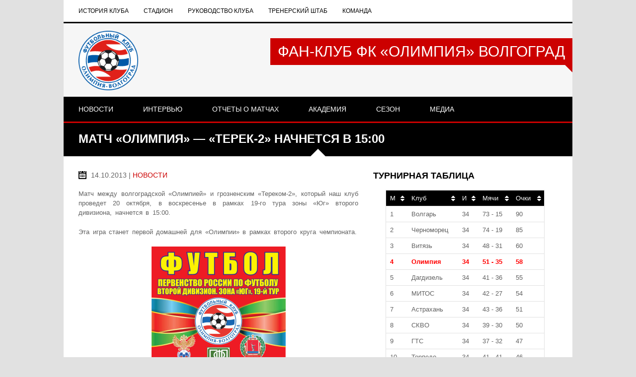

--- FILE ---
content_type: text/html; charset=UTF-8
request_url: https://fc-olympia.ru/novosti-kluba/match-olimpiya-terek-2-nachnetsya-v-15-00/
body_size: 12422
content:
<!DOCTYPE html>
<html lang="ru-RU">
<head>
<meta http-equiv="Content-Type" content="text/html; charset=utf-8" />
<meta name="viewport" content="width=device-width, initial-scale=1.0, maximum-scale=1.0, user-scalable=no"/>   
<title>Матч &quot;Олимпия&quot; - &quot;Терек-2&quot; начнется в 15:00 - Фан-клуб ФК «Олимпия» Волгоград Фан-клуб ФК «Олимпия» Волгоград </title>
<!--[if lt IE 9]>
    <script src="http://html5shiv.googlecode.com/svn/trunk/html5.js"></script>
<![endif]-->
<link rel="shortcut icon" href="/favicon.ico" type="image/x-icon" />   
    

<style type="text/css">
/* ================= GENERAL STYLES ================== */    
h1, h2, h3, h4, h5, h6,#mainmenu,#submenu,#submenu-login,#header .logo span,.scores-title,.page-title,.match-results,.logos-title,.toggleMenu,#mobile-menu,.resp-tabs-list li, .dysania-filters li a {
	Tahoma	font-weight:normal;
    text-transform:uppercase;
}   
body, p, label,.blogpostdate,blockquote, .next a, .previous a,.fixresult-title, .tablepress-id-N tbody td {
	Tahoma    font-weight:normal;
}
strong, .item-client, .comments .meta {
    Tahoma    
    font-weight: bold;
}
i, em, blockquote cite {
    Tahoma    font-style: italic;
}
body,p,label,.match-place span,.post-date,input[type="text"], input[type="email"], input[type="number"], input[type="date"], input[type="password"], textarea,.button,blockquote cite,blockquote,.comments .meta,.comments a.comment-reply-link, .tablepress-id-N tbody td {
    font-size: 13px;
}
.logo {
    font-size: 30px;
}    
h1,.scores-title,.page-title {
	font-size: 24px;
}
h2 {
	font-size: 20px;
}
h3,.match-results span,.logos-title {
	font-size: 18px;
}
h4{
	font-size: 16px;
}
h5,.blogpostdate,.fixresult-title  {
	font-size: 14px;
}
h6 {
	font-size: 16px;
}
#mobile-menu,.toggleMenu,#mainmenu,.resp-tabs-list li, h2.resp-accordion {
    font-size: 14px;
}
#submenu,#submenu-login,.comments a.reply {
    font-size: 12px;
}
#mainmenu ul {
    width: 14em;
}
::-moz-selection {
	color:#ffffff;
	text-shadow:none;
	background:#cc0000;
}
::selection {
	color:#ffffff;
	text-shadow:none;
	background:#cc0000;
}
body{
    color:#616161;
}
h1, h2, h3, h4, h5, h6 {
    color:#000000;
}
p {
    color:#616161;
}
a {
	color: #cc0000;
}
.label {
    color:#ffffff;
    background-color:#000000;
}
hr {
    background-color:#e1e1e1;
    background: -webkit-linear-gradient(left, #000000, #000000 30%, #e1e1e1 30%, #e1e1e1);
}
blockquote {
    border-left:3px solid #cc0000;
    color:#ffffff;
    background-color:#000000;
}
blockquote p,cite {
    color:#ffffff;
}
/* ================= FLEXSLIDER ================== */
.flex-direction-nav .flex-next {
    background-color:#000000;
}
.flex-direction-nav .flex-prev {
    background-color:#000000;
}
.flex-direction-nav li a:hover {
    background-color: #cc0000;
}
.flex-title {
	background-color:rgba(0,0,0,0.8);
    color:#ffffff;
}
.flex-title h1,.flex-title h2,.flex-title h3,.flex-title h4,.flex-title h4,.flex-title h6{
    color:#ffffff;
}
.flex-title p{
    color:#e1e1e1;
}
/* ================= BXSLIDER ================== */
.bx-wrapper .bx-pager {
	color: #616161;
}
.bx-wrapper .bx-pager.bx-default-pager a {
	background: #616161;
}
.bx-wrapper .bx-pager.bx-default-pager a:hover,
.bx-wrapper .bx-pager.bx-default-pager a.active {
	background: #000000;
}
.bx-wrapper .bx-caption {
	background-color:rgba(0,0,0,0.8);
}
/* ================= SUB MENU  ================== */
#mobile-menu {
    background: #ffffff;
    color: #616161 !important;
    border-bottom:3px solid #000000;
}
#submenu {
    background:#ffffff;
    border-bottom:3px solid #000000;
}
#submenu a{
    color:#000000;
}
#submenu a:hover{
    color: #cc0000;
}
#submenu-login {
    background:#ffffff;
    border-bottom:3px solid #000000;
}
#submenu-login a{
    color:#000000;
}
#submenu-login a:hover{
    color: #cc0000;
}
/* ================= HEADER  ================== */
#header {
    background-color:rgba(255,255,255,0.7);
}
#header .logo span{
    color:#ffffff;
    background-color: #cc0000;
}
#header .logo span:after {
    border: solid transparent;
	border-top-color: #cc0000;
    border-right-color: #cc0000;
}
/* ================= MAIN MENU  ================== */
#mainmenu-container {
    background:#000000;
}
.toggleMenu {
    background: #000000;
    color: #ffffff !important;
    border-bottom:3px solid #cc0000;
}
#mainmenu {
    background:#000000;
    border-bottom:3px solid #cc0000;
}
#mainmenu a {
    color:#ffffff;
    background-color: #000000;
}
#mainmenu ul li a {
    background-color: #000000;
}    
#mainmenu li li a {
    background:#000000;
}
#mainmenu li li li a {
    background:#000000;
}
    
#mainmenu a::before, #mainmenu ul li a::before{
    background:#cc0000;
}   
    
    
/* ================= HOMEPAGE FIXTURE BOX ================== */
.scores-title {
    background-color: #000000;
    color:#ffffff;
    border-top: 3px solid #ffffff;
}
.scores-title:after {
    border: 15px solid transparent;
	border-bottom-color: #000000;
}
.scores-title:before {
    border: 20px solid transparent;
	border-bottom-color: #ffffff;
}
.match-results span{
    background-color: #000000;
    color:#ffffff;
}
.match-results .score{
    background-color: #cc0000;
}
.match-place span{
    background-color: #000000;
    color:#ffffff;
}
.match-place .red{
    background-color: #cc0000;
}
.match-place span a{
    color:#ffffff;
}
.match-place span a:hover{
    color:#ffffff;
}
/* ================= SPONSORS ================== */
.logos-title {
    background-color: #000000;
    color:#ffffff;
}
/* ================= PAGE STRUCTURE ================== */
.pagecontainer {
    background-color: #ffffff;
    border-top:3px solid #000000;
}
.pagecontainer:after {
    border: 15px solid transparent;
	border-bottom-color: #ffffff;
}
.pagecontainer:before {
    border: 20px solid transparent;
	border-bottom-color: #000000;
}
.transparent-bg {
    background-color:rgba(255,255,255,0.7);
}
.page-title {
    background-color: #000000;
    color:#ffffff;
}
.page-title h1{
    color:#ffffff;
}
.fixresult-title {
    background-color: #000000;
    color:#ffffff;
    border-top:3px solid #cc0000;
}    
/* ================= BLOG ================== */
.post figcaption {
	background-color: #cc0000;
	color: #ffffff;
}
.post figcaption h2 {
	color: #ffffff;
}
.post-date {
    background-color:#000000;
}
.sidebarbox ul li {
    border-bottom:1px solid #e1e1e1;
}
.sidebarbox ul li a {
    color:#616161;
}
.sidebarbox ul li a:hover {
    color:#cc0000;
}
.blogpager .next a, .blogpager .previous a {
    color: #ffffff;
    background-color:#000000;
}
.blogpager .next a:hover, .blogpager .previous a:hover {
    color: #ffffff;
    background-color: #cc0000;
}
.fn {
    color:#000000;
}
.tagcloud a {
    color: #ffffff;
    border-left: 3px solid #000000;
    background-color: #616161;
}
.tagcloud a:hover {
    background-color: #cc0000;
} 
#footer .tagcloud a {
    border-left: 3px solid #cc0000;
}   
/* ================= COMMENTS ================== */
.comments_content {
    border-top:1px solid #e1e1e1;
}
a.comment-reply-link{
    color:#000000;
    background-color:#e1e1e1;
}
a.comment-reply-link:hover {
    color: #ffffff;
	background-color:#cc0000;
}
/* ================= FORMS ================== */
input[type="text"], input[type="email"], input[type="number"], input[type="date"], input[type="password"], textarea
{
    border: 1px solid #e1e1e1;
    color:#000000;
    background-color: #ffffff;
}
input[type="text"]:focus, input[type="email"]:focus, input[type="number"]:focus, input[type="date"]:focus, input[type="password"]:focus, textarea:focus {
	border-color:#000000;
}
.button, input[type="submit"] {
	color: #ffffff !important;
	background-color:#000000;
}
.button:hover, input[type="submit"]:hover {
	background-color:#cc0000;
}
/* ================= TABLES ================== */
.sidebarbox-title h3 {
    color:#ffffff;
    background-color: #000000;
}
.fixture-row {
    border-right: 1px solid #e1e1e1;
    border-left: 1px solid #e1e1e1;
}
.fixture-row a{
    color:#616161;
}
.fixture-row a:hover div {
    background-color:#e1e1e1;
    border-color:#e1e1e1;
}
.fixture-row-left,.fixture-row-right {
    border-bottom: 1px solid #e1e1e1;
}
.fixture-row-left {
    border-right: 1px solid #e1e1e1;
}
/* ================= OUR TEAM ================== */
.teamlist li {
    border-bottom:1px solid #e1e1e1;
}
.teamlist li:first-child {
    border-top:1px solid #e1e1e1;
}
.teamlist li a {
    color: #616161;
}
.teamlist li a:hover {
    color:#cc0000;
}
.teamlist-popup,.custom-popup {
    background: #ffffff;
}
/* ================= FLEX IMAGE ================== */
.caption-image img{
    border:3px solid #000000;
}
.caption-image figcaption{
    background-color:#000000;
    color:#ffffff;
}
/* ================= INFO BOXES ================== */
 .message {
    background-image: linear-gradient(135deg, rgba(255, 255, 255, .10) 25%, transparent 25%, transparent 50%, rgba(255, 255, 255, .10) 50%, rgba(255, 255, 255, .10) 75%, transparent 75%, transparent);
    border-bottom: 3px solid #cc0000;
}
.black {
    background-color: #000000;
}
.red {
    background-color: #cc0000;
    border-bottom-color:#000000;
}
.message h5 {
    color:#ffffff;
}
.message p {
    color:#ffffff;
}
/* ================= FOOTER ================== */
#footer {
    background-color:#000000;
    border-top:3px solid #cc0000;
    color:#ffffff;
}
#footer h5 {
    color:#ffffff;
}
#footer-widgets p{
    color:#e1e1e1;
}
.footer-widget ul li a {
    color:#e1e1e1;
}
.footer-widget ul li a:hover {
    color:#ffffff;
}
.credits {
    color:#e1e1e1;
}
/* ================= FLICKR  ================== */
.flickr-box li img:hover {
    border:3px solid #ffffff;
}
/* ================= SOCIAL ICONS ================== */
.social-icon {
    background-color:#000000;
}
.social-icon:hover {
    background-color:#cc0000;
}
/* ================= BACK TO TOP BUTTON ================== */
.back-to-top {
    background-color: #000000;
}
.back-to-top:hover {
    background-color: #cc0000;
}
/* ================= POPUP BOXES ================== */
.mfp-bg {
    background: #000000;
}
.mfp-preloader {
    color: #e1e1e1;
}
.mfp-preloader a {
    color: #e1e1e1;
}
.mfp-preloader a:hover {
    color: #ffffff;
}
.mfp-close {
    color: #ffffff;
}
.mfp-close-btn-in .mfp-close {
    color: #000000;
}
.mfp-image-holder .mfp-close, .mfp-iframe-holder .mfp-close {
    color: #ffffff;
}
.mfp-counter {
    color: #e1e1e1;
}
.mfp-arrow-left:after, .mfp-arrow-left .mfp-a {
    border-right: 17px solid #ffffff;
}
.mfp-arrow-left:before, .mfp-arrow-left .mfp-b {
    border-right: 27px solid #000000;
}
.mfp-arrow-right:after, .mfp-arrow-right .mfp-a {
    border-left: 17px solid #ffffff;
}
.mfp-arrow-right:before, .mfp-arrow-right .mfp-b {
    border-left: 27px solid #000000;
}
.mfp-title {
    color: #e1e1e1;
}
/* ================= TABS ================== */
ul.resp-tabs-list {
    border-bottom: 3px solid #cc0000;
    background-color: #e1e1e1;
}
.resp-tabs-list li {
    background-color: #e1e1e1;
}
.resp-tabs-list li:hover {
    background-color: #000000;
    color:#ffffff;
}
.resp-tabs-list li.resp-tab-active {
    background-color: #000000;
    color:#ffffff;
}
.resp-tabs-container {
    background-color: #ffffff;
}
.resp-tab-active {
    background-color: #ffffff;
}
h2.resp-accordion {
    background-color: #e1e1e1;
}
h2.resp-tab-active {
    background-color: #cc0000;
    color: #ffffff;
}
h2.resp-accordion:hover {
    color: #ffffff;
    background-color: #000000;
}    
/*-----------Vertical tabs-----------*/
 .resp-vtabs ul.resp-tabs-list {
    border-right: 3px solid #cc0000;
}
.resp-vtabs .resp-tabs-container {
    background-color: #ffffff;
}
 h2.resp-tab-active {
    background-color: #000000;
    color:#ffffff;
}
/* ================= WPML MENU SWITCH ================== */     
 
#submenu {
    width: 100%;
} 
/* ================= TABLEPRESS ================== */  
.tablepress tbody {
    border: 1px solid #e1e1e1 !important;
}
.tablepress thead {
    border: 1px solid #e1e1e1 !important;
}    
.tablepress tbody td,
.tablepress tfoot th {
	border-top: 1px solid #e1e1e1 !important;
}
.tablepress thead th {
	border-bottom: 1px solid #e1e1e1 !important;
}    
.tablepress-id-N .row-X td {
	background-color: #ffffff !important;
}    
.tablepress thead th,
.tablepress tfoot th {
    color: #ffffff !important;
	background-color: #000000 !important;
}
.tablepress thead th:hover,
.tablepress tfoot th:hover {
	background-color: #cc0000 !important;
}    
.tablepress .odd td {
	background-color: #ffffff !important;
}
.tablepress .even td {
	background-color: #ffffff !important;
}
.tablepress .row-hover tr:hover td {
	background-color: #e1e1e1 !important;
}
.tablepress-id-N tbody td {
	color: #616161 !important;
}    
    
/* ================= BLOG IMAGE ANIMATION ================== */    
.post figcaption {
	opacity: 0;
	-webkit-transform: translateY(100%);
	-moz-transform: translateY(100%);
	-ms-transform: translateY(100%);
	transform: translateY(100%);
	-webkit-transition: -webkit-transform 0.4s, opacity 0.1s 0.3s;
	-moz-transition: -moz-transform 0.4s, opacity 0.1s 0.3s;
	transition: transform 0.4s, opacity 0.1s 0.3s;
} 
.post figure img {
	-webkit-transition: -webkit-transform 0.4s;
	-moz-transition: -moz-transform 0.4s;
	transition: transform 0.4s;
}
.no-touch .post figure:hover img,
.post figure.cs-hover img {
	-webkit-transform: translateY(-50px);
	-moz-transform: translateY(-50px);
	-ms-transform: translateY(-50px);
	transform: translateY(-50px);
}
.no-touch .post figure:hover figcaption,
.post figure.cs-hover figcaption {
	opacity: 1;
	-webkit-transform: translateY(0px);
	-moz-transform: translateY(0px);
	-ms-transform: translateY(0px);
	transform: translateY(0px);
	-webkit-transition: -webkit-transform 0.4s, opacity 0.1s;
	-moz-transition: -moz-transform 0.4s, opacity 0.1s;
	transition: transform 0.4s, opacity 0.1s;
}    
    
</style><meta name='robots' content='index, follow, max-image-preview:large, max-snippet:-1, max-video-preview:-1' />

	<!-- This site is optimized with the Yoast SEO plugin v19.12 - https://yoast.com/wordpress/plugins/seo/ -->
	<link rel="canonical" href="https://fc-olympia.ru/novosti-kluba/match-olimpiya-terek-2-nachnetsya-v-15-00/" />
	<meta property="og:locale" content="ru_RU" />
	<meta property="og:type" content="article" />
	<meta property="og:title" content="Матч &quot;Олимпия&quot; - &quot;Терек-2&quot; начнется в 15:00 - Фан-клуб ФК «Олимпия» Волгоград" />
	<meta property="og:description" content="Матч между волгоградской «Олимпией» и грозненским «Тереком-2», который наш клуб проведет 20 октября, в воскресенье в рамках 19-го тура зоны «Юг» второго дивизиона, начнется в 15:00. Эта игра станет первой домашней для «Олимпии» в рамках второго круга чемпионата. Во встрече первого круга между волгоградцами и грозненцами победа осталась за командой Артема Куликова, которая одержала в Read More..." />
	<meta property="og:url" content="https://fc-olympia.ru/novosti-kluba/match-olimpiya-terek-2-nachnetsya-v-15-00/" />
	<meta property="og:site_name" content="Фан-клуб ФК «Олимпия» Волгоград" />
	<meta property="article:published_time" content="2013-10-14T15:10:22+00:00" />
	<meta property="article:modified_time" content="2014-10-09T10:53:17+00:00" />
	<meta property="og:image" content="http://fc-olympia.ru/wp-content/uploads/2013/10/oly-ter.jpg" />
	<meta name="author" content="olymp" />
	<meta name="twitter:card" content="summary_large_image" />
	<meta name="twitter:label1" content="Написано автором" />
	<meta name="twitter:data1" content="olymp" />
	<script type="application/ld+json" class="yoast-schema-graph">{"@context":"https://schema.org","@graph":[{"@type":"WebPage","@id":"https://fc-olympia.ru/novosti-kluba/match-olimpiya-terek-2-nachnetsya-v-15-00/","url":"https://fc-olympia.ru/novosti-kluba/match-olimpiya-terek-2-nachnetsya-v-15-00/","name":"Матч \"Олимпия\" - \"Терек-2\" начнется в 15:00 - Фан-клуб ФК «Олимпия» Волгоград","isPartOf":{"@id":"https://fc-olympia.ru/#website"},"primaryImageOfPage":{"@id":"https://fc-olympia.ru/novosti-kluba/match-olimpiya-terek-2-nachnetsya-v-15-00/#primaryimage"},"image":{"@id":"https://fc-olympia.ru/novosti-kluba/match-olimpiya-terek-2-nachnetsya-v-15-00/#primaryimage"},"thumbnailUrl":"http://fc-olympia.ru/wp-content/uploads/2013/10/oly-ter.jpg","datePublished":"2013-10-14T15:10:22+00:00","dateModified":"2014-10-09T10:53:17+00:00","author":{"@id":"https://fc-olympia.ru/#/schema/person/042d77ed1ce7dbaa38c7f58ef41a1f13"},"breadcrumb":{"@id":"https://fc-olympia.ru/novosti-kluba/match-olimpiya-terek-2-nachnetsya-v-15-00/#breadcrumb"},"inLanguage":"ru-RU","potentialAction":[{"@type":"ReadAction","target":["https://fc-olympia.ru/novosti-kluba/match-olimpiya-terek-2-nachnetsya-v-15-00/"]}]},{"@type":"ImageObject","inLanguage":"ru-RU","@id":"https://fc-olympia.ru/novosti-kluba/match-olimpiya-terek-2-nachnetsya-v-15-00/#primaryimage","url":"https://fc-olympia.ru/wp-content/uploads/2013/10/oly-ter.jpg","contentUrl":"https://fc-olympia.ru/wp-content/uploads/2013/10/oly-ter.jpg","width":850,"height":1191},{"@type":"BreadcrumbList","@id":"https://fc-olympia.ru/novosti-kluba/match-olimpiya-terek-2-nachnetsya-v-15-00/#breadcrumb","itemListElement":[{"@type":"ListItem","position":1,"name":"Главная страница","item":"https://fc-olympia.ru/"},{"@type":"ListItem","position":2,"name":"Матч &#171;Олимпия&#187; &#8212; &#171;Терек-2&#187; начнется в 15:00"}]},{"@type":"WebSite","@id":"https://fc-olympia.ru/#website","url":"https://fc-olympia.ru/","name":"Фан-клуб ФК «Олимпия» Волгоград","description":"Официальный сайт футбольного клуба «Олимпия» Волгоград","potentialAction":[{"@type":"SearchAction","target":{"@type":"EntryPoint","urlTemplate":"https://fc-olympia.ru/?s={search_term_string}"},"query-input":"required name=search_term_string"}],"inLanguage":"ru-RU"},{"@type":"Person","@id":"https://fc-olympia.ru/#/schema/person/042d77ed1ce7dbaa38c7f58ef41a1f13","name":"olymp","image":{"@type":"ImageObject","inLanguage":"ru-RU","@id":"https://fc-olympia.ru/#/schema/person/image/","url":"https://secure.gravatar.com/avatar/859486b1681d98950a879eb7bedd79f0?s=96&d=monsterid&r=g","contentUrl":"https://secure.gravatar.com/avatar/859486b1681d98950a879eb7bedd79f0?s=96&d=monsterid&r=g","caption":"olymp"},"url":"https://fc-olympia.ru/author/olymp/"}]}</script>
	<!-- / Yoast SEO plugin. -->


<link rel="alternate" type="application/rss+xml" title="Фан-клуб ФК «Олимпия» Волгоград &raquo; Лента" href="https://fc-olympia.ru/feed/" />
<link rel="alternate" type="application/rss+xml" title="Фан-клуб ФК «Олимпия» Волгоград &raquo; Лента комментариев" href="https://fc-olympia.ru/comments/feed/" />
<script type="text/javascript">
window._wpemojiSettings = {"baseUrl":"https:\/\/s.w.org\/images\/core\/emoji\/14.0.0\/72x72\/","ext":".png","svgUrl":"https:\/\/s.w.org\/images\/core\/emoji\/14.0.0\/svg\/","svgExt":".svg","source":{"concatemoji":"https:\/\/fc-olympia.ru\/wp-includes\/js\/wp-emoji-release.min.js?ver=6.1.9"}};
/*! This file is auto-generated */
!function(e,a,t){var n,r,o,i=a.createElement("canvas"),p=i.getContext&&i.getContext("2d");function s(e,t){var a=String.fromCharCode,e=(p.clearRect(0,0,i.width,i.height),p.fillText(a.apply(this,e),0,0),i.toDataURL());return p.clearRect(0,0,i.width,i.height),p.fillText(a.apply(this,t),0,0),e===i.toDataURL()}function c(e){var t=a.createElement("script");t.src=e,t.defer=t.type="text/javascript",a.getElementsByTagName("head")[0].appendChild(t)}for(o=Array("flag","emoji"),t.supports={everything:!0,everythingExceptFlag:!0},r=0;r<o.length;r++)t.supports[o[r]]=function(e){if(p&&p.fillText)switch(p.textBaseline="top",p.font="600 32px Arial",e){case"flag":return s([127987,65039,8205,9895,65039],[127987,65039,8203,9895,65039])?!1:!s([55356,56826,55356,56819],[55356,56826,8203,55356,56819])&&!s([55356,57332,56128,56423,56128,56418,56128,56421,56128,56430,56128,56423,56128,56447],[55356,57332,8203,56128,56423,8203,56128,56418,8203,56128,56421,8203,56128,56430,8203,56128,56423,8203,56128,56447]);case"emoji":return!s([129777,127995,8205,129778,127999],[129777,127995,8203,129778,127999])}return!1}(o[r]),t.supports.everything=t.supports.everything&&t.supports[o[r]],"flag"!==o[r]&&(t.supports.everythingExceptFlag=t.supports.everythingExceptFlag&&t.supports[o[r]]);t.supports.everythingExceptFlag=t.supports.everythingExceptFlag&&!t.supports.flag,t.DOMReady=!1,t.readyCallback=function(){t.DOMReady=!0},t.supports.everything||(n=function(){t.readyCallback()},a.addEventListener?(a.addEventListener("DOMContentLoaded",n,!1),e.addEventListener("load",n,!1)):(e.attachEvent("onload",n),a.attachEvent("onreadystatechange",function(){"complete"===a.readyState&&t.readyCallback()})),(e=t.source||{}).concatemoji?c(e.concatemoji):e.wpemoji&&e.twemoji&&(c(e.twemoji),c(e.wpemoji)))}(window,document,window._wpemojiSettings);
</script>
<style type="text/css">
img.wp-smiley,
img.emoji {
	display: inline !important;
	border: none !important;
	box-shadow: none !important;
	height: 1em !important;
	width: 1em !important;
	margin: 0 0.07em !important;
	vertical-align: -0.1em !important;
	background: none !important;
	padding: 0 !important;
}
</style>
	<link rel='stylesheet' id='wp-block-library-css' href='https://fc-olympia.ru/wp-includes/css/dist/block-library/style.min.css?ver=6.1.9' type='text/css' media='all' />
<link rel='stylesheet' id='classic-theme-styles-css' href='https://fc-olympia.ru/wp-includes/css/classic-themes.min.css?ver=1' type='text/css' media='all' />
<style id='global-styles-inline-css' type='text/css'>
body{--wp--preset--color--black: #000000;--wp--preset--color--cyan-bluish-gray: #abb8c3;--wp--preset--color--white: #ffffff;--wp--preset--color--pale-pink: #f78da7;--wp--preset--color--vivid-red: #cf2e2e;--wp--preset--color--luminous-vivid-orange: #ff6900;--wp--preset--color--luminous-vivid-amber: #fcb900;--wp--preset--color--light-green-cyan: #7bdcb5;--wp--preset--color--vivid-green-cyan: #00d084;--wp--preset--color--pale-cyan-blue: #8ed1fc;--wp--preset--color--vivid-cyan-blue: #0693e3;--wp--preset--color--vivid-purple: #9b51e0;--wp--preset--gradient--vivid-cyan-blue-to-vivid-purple: linear-gradient(135deg,rgba(6,147,227,1) 0%,rgb(155,81,224) 100%);--wp--preset--gradient--light-green-cyan-to-vivid-green-cyan: linear-gradient(135deg,rgb(122,220,180) 0%,rgb(0,208,130) 100%);--wp--preset--gradient--luminous-vivid-amber-to-luminous-vivid-orange: linear-gradient(135deg,rgba(252,185,0,1) 0%,rgba(255,105,0,1) 100%);--wp--preset--gradient--luminous-vivid-orange-to-vivid-red: linear-gradient(135deg,rgba(255,105,0,1) 0%,rgb(207,46,46) 100%);--wp--preset--gradient--very-light-gray-to-cyan-bluish-gray: linear-gradient(135deg,rgb(238,238,238) 0%,rgb(169,184,195) 100%);--wp--preset--gradient--cool-to-warm-spectrum: linear-gradient(135deg,rgb(74,234,220) 0%,rgb(151,120,209) 20%,rgb(207,42,186) 40%,rgb(238,44,130) 60%,rgb(251,105,98) 80%,rgb(254,248,76) 100%);--wp--preset--gradient--blush-light-purple: linear-gradient(135deg,rgb(255,206,236) 0%,rgb(152,150,240) 100%);--wp--preset--gradient--blush-bordeaux: linear-gradient(135deg,rgb(254,205,165) 0%,rgb(254,45,45) 50%,rgb(107,0,62) 100%);--wp--preset--gradient--luminous-dusk: linear-gradient(135deg,rgb(255,203,112) 0%,rgb(199,81,192) 50%,rgb(65,88,208) 100%);--wp--preset--gradient--pale-ocean: linear-gradient(135deg,rgb(255,245,203) 0%,rgb(182,227,212) 50%,rgb(51,167,181) 100%);--wp--preset--gradient--electric-grass: linear-gradient(135deg,rgb(202,248,128) 0%,rgb(113,206,126) 100%);--wp--preset--gradient--midnight: linear-gradient(135deg,rgb(2,3,129) 0%,rgb(40,116,252) 100%);--wp--preset--duotone--dark-grayscale: url('#wp-duotone-dark-grayscale');--wp--preset--duotone--grayscale: url('#wp-duotone-grayscale');--wp--preset--duotone--purple-yellow: url('#wp-duotone-purple-yellow');--wp--preset--duotone--blue-red: url('#wp-duotone-blue-red');--wp--preset--duotone--midnight: url('#wp-duotone-midnight');--wp--preset--duotone--magenta-yellow: url('#wp-duotone-magenta-yellow');--wp--preset--duotone--purple-green: url('#wp-duotone-purple-green');--wp--preset--duotone--blue-orange: url('#wp-duotone-blue-orange');--wp--preset--font-size--small: 13px;--wp--preset--font-size--medium: 20px;--wp--preset--font-size--large: 36px;--wp--preset--font-size--x-large: 42px;--wp--preset--spacing--20: 0.44rem;--wp--preset--spacing--30: 0.67rem;--wp--preset--spacing--40: 1rem;--wp--preset--spacing--50: 1.5rem;--wp--preset--spacing--60: 2.25rem;--wp--preset--spacing--70: 3.38rem;--wp--preset--spacing--80: 5.06rem;}:where(.is-layout-flex){gap: 0.5em;}body .is-layout-flow > .alignleft{float: left;margin-inline-start: 0;margin-inline-end: 2em;}body .is-layout-flow > .alignright{float: right;margin-inline-start: 2em;margin-inline-end: 0;}body .is-layout-flow > .aligncenter{margin-left: auto !important;margin-right: auto !important;}body .is-layout-constrained > .alignleft{float: left;margin-inline-start: 0;margin-inline-end: 2em;}body .is-layout-constrained > .alignright{float: right;margin-inline-start: 2em;margin-inline-end: 0;}body .is-layout-constrained > .aligncenter{margin-left: auto !important;margin-right: auto !important;}body .is-layout-constrained > :where(:not(.alignleft):not(.alignright):not(.alignfull)){max-width: var(--wp--style--global--content-size);margin-left: auto !important;margin-right: auto !important;}body .is-layout-constrained > .alignwide{max-width: var(--wp--style--global--wide-size);}body .is-layout-flex{display: flex;}body .is-layout-flex{flex-wrap: wrap;align-items: center;}body .is-layout-flex > *{margin: 0;}:where(.wp-block-columns.is-layout-flex){gap: 2em;}.has-black-color{color: var(--wp--preset--color--black) !important;}.has-cyan-bluish-gray-color{color: var(--wp--preset--color--cyan-bluish-gray) !important;}.has-white-color{color: var(--wp--preset--color--white) !important;}.has-pale-pink-color{color: var(--wp--preset--color--pale-pink) !important;}.has-vivid-red-color{color: var(--wp--preset--color--vivid-red) !important;}.has-luminous-vivid-orange-color{color: var(--wp--preset--color--luminous-vivid-orange) !important;}.has-luminous-vivid-amber-color{color: var(--wp--preset--color--luminous-vivid-amber) !important;}.has-light-green-cyan-color{color: var(--wp--preset--color--light-green-cyan) !important;}.has-vivid-green-cyan-color{color: var(--wp--preset--color--vivid-green-cyan) !important;}.has-pale-cyan-blue-color{color: var(--wp--preset--color--pale-cyan-blue) !important;}.has-vivid-cyan-blue-color{color: var(--wp--preset--color--vivid-cyan-blue) !important;}.has-vivid-purple-color{color: var(--wp--preset--color--vivid-purple) !important;}.has-black-background-color{background-color: var(--wp--preset--color--black) !important;}.has-cyan-bluish-gray-background-color{background-color: var(--wp--preset--color--cyan-bluish-gray) !important;}.has-white-background-color{background-color: var(--wp--preset--color--white) !important;}.has-pale-pink-background-color{background-color: var(--wp--preset--color--pale-pink) !important;}.has-vivid-red-background-color{background-color: var(--wp--preset--color--vivid-red) !important;}.has-luminous-vivid-orange-background-color{background-color: var(--wp--preset--color--luminous-vivid-orange) !important;}.has-luminous-vivid-amber-background-color{background-color: var(--wp--preset--color--luminous-vivid-amber) !important;}.has-light-green-cyan-background-color{background-color: var(--wp--preset--color--light-green-cyan) !important;}.has-vivid-green-cyan-background-color{background-color: var(--wp--preset--color--vivid-green-cyan) !important;}.has-pale-cyan-blue-background-color{background-color: var(--wp--preset--color--pale-cyan-blue) !important;}.has-vivid-cyan-blue-background-color{background-color: var(--wp--preset--color--vivid-cyan-blue) !important;}.has-vivid-purple-background-color{background-color: var(--wp--preset--color--vivid-purple) !important;}.has-black-border-color{border-color: var(--wp--preset--color--black) !important;}.has-cyan-bluish-gray-border-color{border-color: var(--wp--preset--color--cyan-bluish-gray) !important;}.has-white-border-color{border-color: var(--wp--preset--color--white) !important;}.has-pale-pink-border-color{border-color: var(--wp--preset--color--pale-pink) !important;}.has-vivid-red-border-color{border-color: var(--wp--preset--color--vivid-red) !important;}.has-luminous-vivid-orange-border-color{border-color: var(--wp--preset--color--luminous-vivid-orange) !important;}.has-luminous-vivid-amber-border-color{border-color: var(--wp--preset--color--luminous-vivid-amber) !important;}.has-light-green-cyan-border-color{border-color: var(--wp--preset--color--light-green-cyan) !important;}.has-vivid-green-cyan-border-color{border-color: var(--wp--preset--color--vivid-green-cyan) !important;}.has-pale-cyan-blue-border-color{border-color: var(--wp--preset--color--pale-cyan-blue) !important;}.has-vivid-cyan-blue-border-color{border-color: var(--wp--preset--color--vivid-cyan-blue) !important;}.has-vivid-purple-border-color{border-color: var(--wp--preset--color--vivid-purple) !important;}.has-vivid-cyan-blue-to-vivid-purple-gradient-background{background: var(--wp--preset--gradient--vivid-cyan-blue-to-vivid-purple) !important;}.has-light-green-cyan-to-vivid-green-cyan-gradient-background{background: var(--wp--preset--gradient--light-green-cyan-to-vivid-green-cyan) !important;}.has-luminous-vivid-amber-to-luminous-vivid-orange-gradient-background{background: var(--wp--preset--gradient--luminous-vivid-amber-to-luminous-vivid-orange) !important;}.has-luminous-vivid-orange-to-vivid-red-gradient-background{background: var(--wp--preset--gradient--luminous-vivid-orange-to-vivid-red) !important;}.has-very-light-gray-to-cyan-bluish-gray-gradient-background{background: var(--wp--preset--gradient--very-light-gray-to-cyan-bluish-gray) !important;}.has-cool-to-warm-spectrum-gradient-background{background: var(--wp--preset--gradient--cool-to-warm-spectrum) !important;}.has-blush-light-purple-gradient-background{background: var(--wp--preset--gradient--blush-light-purple) !important;}.has-blush-bordeaux-gradient-background{background: var(--wp--preset--gradient--blush-bordeaux) !important;}.has-luminous-dusk-gradient-background{background: var(--wp--preset--gradient--luminous-dusk) !important;}.has-pale-ocean-gradient-background{background: var(--wp--preset--gradient--pale-ocean) !important;}.has-electric-grass-gradient-background{background: var(--wp--preset--gradient--electric-grass) !important;}.has-midnight-gradient-background{background: var(--wp--preset--gradient--midnight) !important;}.has-small-font-size{font-size: var(--wp--preset--font-size--small) !important;}.has-medium-font-size{font-size: var(--wp--preset--font-size--medium) !important;}.has-large-font-size{font-size: var(--wp--preset--font-size--large) !important;}.has-x-large-font-size{font-size: var(--wp--preset--font-size--x-large) !important;}
.wp-block-navigation a:where(:not(.wp-element-button)){color: inherit;}
:where(.wp-block-columns.is-layout-flex){gap: 2em;}
.wp-block-pullquote{font-size: 1.5em;line-height: 1.6;}
</style>
<link rel='stylesheet' id='cpsh-shortcodes-css' href='https://fc-olympia.ru/wp-content/plugins/column-shortcodes/assets/css/shortcodes.css?ver=1.0.1' type='text/css' media='all' />
<link rel='stylesheet' id='page-list-style-css' href='https://fc-olympia.ru/wp-content/plugins/page-list/css/page-list.css?ver=5.2' type='text/css' media='all' />
<link rel='stylesheet' id='custom-style-css' href='https://fc-olympia.ru/wp-content/themes/sporty/style.css?ver=1.0' type='text/css' media='all' />
<link rel='stylesheet' id='fancybox-css' href='https://fc-olympia.ru/wp-content/plugins/easy-fancybox/fancybox/1.5.4/jquery.fancybox.min.css?ver=6.1.9' type='text/css' media='screen' />
<link rel='stylesheet' id='tablepress-default-css' href='https://fc-olympia.ru/wp-content/plugins/tablepress/css/default.min.css?ver=1.14' type='text/css' media='all' />
<script type='text/javascript' src='https://fc-olympia.ru/wp-content/themes/sporty/js/modernizr.js?ver=6.1.9' id='sportymodernizr-js'></script>
<script type='text/javascript' src='https://fc-olympia.ru/wp-includes/js/jquery/jquery.min.js?ver=3.6.1' id='jquery-core-js'></script>
<script type='text/javascript' src='https://fc-olympia.ru/wp-includes/js/jquery/jquery-migrate.min.js?ver=3.3.2' id='jquery-migrate-js'></script>
<script type='text/javascript' src='https://fc-olympia.ru/wp-content/themes/sporty/js/backstretch.js?ver=6.1.9' id='backstretch-js'></script>
<link rel="https://api.w.org/" href="https://fc-olympia.ru/wp-json/" /><link rel="alternate" type="application/json" href="https://fc-olympia.ru/wp-json/wp/v2/posts/219" /><link rel="EditURI" type="application/rsd+xml" title="RSD" href="https://fc-olympia.ru/xmlrpc.php?rsd" />
<link rel="wlwmanifest" type="application/wlwmanifest+xml" href="https://fc-olympia.ru/wp-includes/wlwmanifest.xml" />
<meta name="generator" content="WordPress 6.1.9" />
<link rel='shortlink' href='https://fc-olympia.ru/?p=219' />
<link rel="alternate" type="application/json+oembed" href="https://fc-olympia.ru/wp-json/oembed/1.0/embed?url=https%3A%2F%2Ffc-olympia.ru%2Fnovosti-kluba%2Fmatch-olimpiya-terek-2-nachnetsya-v-15-00%2F" />
<link rel="alternate" type="text/xml+oembed" href="https://fc-olympia.ru/wp-json/oembed/1.0/embed?url=https%3A%2F%2Ffc-olympia.ru%2Fnovosti-kluba%2Fmatch-olimpiya-terek-2-nachnetsya-v-15-00%2F&#038;format=xml" />

<script type="text/javascript">
	function addHandler(object, event, handler) {
		if (typeof object.addEventListener != 'undefined') 
			object.addEventListener(event, handler, false);
		else
			if (typeof object.attachEvent != 'undefined')
				object.attachEvent('on' + event, handler);
			else 
				throw 'Incompatible browser';
	}
</script>
<style type="text/css">.recentcomments a{display:inline !important;padding:0 !important;margin:0 !important;}</style><!-- Yandex.Metrika counter --> <script type="text/javascript" > (function(m,e,t,r,i,k,a){m[i]=m[i]||function(){(m[i].a=m[i].a||[]).push(arguments)}; m[i].l=1*new Date();k=e.createElement(t),a=e.getElementsByTagName(t)[0],k.async=1,k.src=r,a.parentNode.insertBefore(k,a)}) (window, document, "script", "https://mc.yandex.ru/metrika/tag.js", "ym"); ym(84198346, "init", { clickmap:true, trackLinks:true, accurateTrackBounce:true }); </script> <noscript><div><img src="https://mc.yandex.ru/watch/84198346" style="position:absolute; left:-9999px;" alt="" /></div></noscript> <!-- /Yandex.Metrika counter -->
</head>
<body class="post-template-default single single-post postid-219 single-format-standard">
    
       <!-- SUB MENU -->
        <section id="submenu-container">
            <a id="mobile-menu" href="#">Sub Menu</a>
<nav id="submenu" class="menu-sub-container"><ul id="menu-sub" class="nav menu"><li id="menu-item-2192" class="menu-item menu-item-type-post_type menu-item-object-page menu-item-2192"><a href="https://fc-olympia.ru/istoriya-kluba/">История клуба</a></li>
<li id="menu-item-2219" class="menu-item menu-item-type-post_type menu-item-object-page menu-item-2219"><a href="https://fc-olympia.ru/stadion/">Стадион</a></li>
<li id="menu-item-2190" class="menu-item menu-item-type-post_type menu-item-object-page menu-item-2190"><a href="https://fc-olympia.ru/rukovodstvo-kluba/">Руководство клуба</a></li>
<li id="menu-item-2191" class="menu-item menu-item-type-post_type menu-item-object-page menu-item-2191"><a href="https://fc-olympia.ru/trenerskij-shtab/">Тренерский штаб</a></li>
<li id="menu-item-2254" class="menu-item menu-item-type-post_type menu-item-object-page menu-item-2254"><a href="https://fc-olympia.ru/komanda/">Команда</a></li>
</ul></nav>            <!-- WPML MENU -->
                        
        </section>
        <div class="clear"></div>
            <!-- HEADER -->
        <header id="header">
            <div class="logo">
                <a href="http://fc-olympia.ru/">                                                <img src="https://fc-olympia.ru/wp-content/themes/sporty/images/logo.png" alt="Фан-клуб ФК «Олимпия» Волгоград" />                 
                <span>Фан-клуб ФК «Олимпия» Волгоград</span>
                </a>
            </div>
        </header>
        <div class="clear"></div>
        <!-- MAIN MENU -->
        <section id="mainmenu-container">
            <a class="toggleMenu" href="#">Menu</a>
<nav class="menu-main-container"><ul id="mainmenu" class="nav menu"><li id="menu-item-2186" class="menu-item menu-item-type-taxonomy menu-item-object-category current-post-ancestor current-menu-parent current-post-parent menu-item-2186"><a href="https://fc-olympia.ru/category/novosti-kluba/"><span>Новости</span></a></li>
<li id="menu-item-2188" class="menu-item menu-item-type-taxonomy menu-item-object-category menu-item-2188"><a href="https://fc-olympia.ru/category/intervyu/"><span>Интервью</span></a></li>
<li id="menu-item-2187" class="menu-item menu-item-type-taxonomy menu-item-object-category menu-item-2187"><a href="https://fc-olympia.ru/category/otchety-o-matchakh/"><span>Отчеты о матчах</span></a></li>
<li id="menu-item-2645" class="menu-item menu-item-type-taxonomy menu-item-object-category menu-item-2645"><a href="https://fc-olympia.ru/category/akademiya/"><span>Академия</span></a></li>
<li id="menu-item-2345" class="menu-item menu-item-type-custom menu-item-object-custom menu-item-has-children menu-item-2345"><a><span>Сезон</span></a>
<ul class="sub-menu">
	<li id="menu-item-2350" class="menu-item menu-item-type-post_type menu-item-object-page menu-item-2350"><a href="https://fc-olympia.ru/turnirnaya-tablica/"><span>Турнирная таблица</span></a></li>
	<li id="menu-item-2349" class="menu-item menu-item-type-post_type menu-item-object-page menu-item-2349"><a href="https://fc-olympia.ru/kalendar-igr/"><span>Календарь игр</span></a></li>
	<li id="menu-item-2351" class="menu-item menu-item-type-post_type menu-item-object-page menu-item-2351"><a href="https://fc-olympia.ru/kubok-rossii/"><span>Кубок России</span></a></li>
</ul>
</li>
<li id="menu-item-2352" class="menu-item menu-item-type-custom menu-item-object-custom menu-item-has-children menu-item-2352"><a><span>Медиа</span></a>
<ul class="sub-menu">
	<li id="menu-item-2199" class="menu-item menu-item-type-post_type menu-item-object-page menu-item-2199"><a href="https://fc-olympia.ru/fotogalereya/"><span>Фотогалерея</span></a></li>
</ul>
</li>
</ul></nav>    </section>
    <!-- MAIN CONTAINER -->
    <section class="maincontainer">

<!-- PAGE TITLE -->
            <div class="page-title"><h1>Матч &#171;Олимпия&#187; &#8212; &#171;Терек-2&#187; начнется в 15:00</h1></div>
            <!-- PAGE CONTAINER -->
            <section class="pagecontainer">
                <!-- LEFT CONTAINER -->
                <section class="leftcontainer">
                    <article>
<div class="blogpostdate">14.10.2013 | 
<a href="https://fc-olympia.ru/category/novosti-kluba/" rel="category tag">Новости</a></div>             

<p style="text-align: justify;">Матч между волгоградской «Олимпией» и грозненским «Тереком-2», который наш клуб проведет 20 октября, в воскресенье в рамках 19-го тура зоны «Юг» второго дивизиона, начнется в 15:00.</p>
<p><span id="more-219"></span></p>
<p style="text-align: justify;"><span style="text-align: justify; line-height: 1.3em;">Эта игра станет первой домашней для «Олимпии» в рамках второго круга чемпионата.</span></p>
<p style="text-align: justify;"><a href="http://fc-olympia.ru/wp-content/uploads/2013/10/oly-ter.jpg"><img src="https://fc-olympia.ru/wp-content/cache/thumb/03/edf10539a956303_270x374.jpg" alt="" width="270" height="374" loading="lazy" decoding="async" class="aligncenter mini"></a></p>
<p style="text-align: justify;">Во встрече первого круга между волгоградцами и грозненцами победа осталась за командой Артема Куликова, которая одержала в Грозном победу со счетом 2:1. Голами в том поединке у «олимпийцев» отметились Виктор Яковлев и Илья Кирносов.</p>

                    </article>
            <div class="comments_block">


 

                </section>
                <!-- RIGHT CONTAINER -->
                <section class="rightcontainer">
        <div id="text-2" class="sidebarbox widget_text"><h3>Турнирная таблица</h3>			<div class="textwidget"><div style="padding: 0 25px 0 25px;">
<table id="tablepress-3" class="tablepress tablepress-id-3">
<thead>
<tr class="row-1 odd">
	<th class="column-1">М</th><th class="column-2">Клуб</th><th class="column-3">И</th><th class="column-4">Мячи</th><th class="column-5">Очки</th>
</tr>
</thead>
<tbody class="row-hover">
<tr class="row-2 even">
	<td class="column-1">1</td><td class="column-2">Волгарь</td><td class="column-3">34</td><td class="column-4">73 - 15</td><td class="column-5">90</td>
</tr>
<tr class="row-3 odd">
	<td class="column-1">2</td><td class="column-2">Черноморец</td><td class="column-3">34</td><td class="column-4">74 - 19</td><td class="column-5">85</td>
</tr>
<tr class="row-4 even">
	<td class="column-1">3</td><td class="column-2">Витязь</td><td class="column-3">34</td><td class="column-4">48 - 31</td><td class="column-5">60</td>
</tr>
<tr class="row-5 odd">
	<td class="column-1"><span style="color: red;"><strong>4</strong></span></td><td class="column-2"><span style="color: red;"><strong>Олимпия</strong></span></td><td class="column-3"><span style="color: red;"><strong>34</strong></span></td><td class="column-4"><span style="color: red;"><strong>51 - 35</strong></span></td><td class="column-5"><span style="color: red;"><strong>58</strong></span></td>
</tr>
<tr class="row-6 even">
	<td class="column-1">5</td><td class="column-2">Дагдизель</td><td class="column-3">34</td><td class="column-4">41 - 36</td><td class="column-5">55</td>
</tr>
<tr class="row-7 odd">
	<td class="column-1">6</td><td class="column-2">МИТОС</td><td class="column-3">34</td><td class="column-4">42 - 27</td><td class="column-5">54</td>
</tr>
<tr class="row-8 even">
	<td class="column-1">7</td><td class="column-2">Астрахань</td><td class="column-3">34</td><td class="column-4">43 - 36</td><td class="column-5">51</td>
</tr>
<tr class="row-9 odd">
	<td class="column-1">8</td><td class="column-2">СКВО</td><td class="column-3">34</td><td class="column-4">39 - 30</td><td class="column-5">50</td>
</tr>
<tr class="row-10 even">
	<td class="column-1">9</td><td class="column-2">ГТС</td><td class="column-3">34</td><td class="column-4">37 - 32</td><td class="column-5">47</td>
</tr>
<tr class="row-11 odd">
	<td class="column-1">10</td><td class="column-2">Торпедо</td><td class="column-3">34</td><td class="column-4">41 - 41</td><td class="column-5">46</td>
</tr>
<tr class="row-12 even">
	<td class="column-1">11</td><td class="column-2">Таганрог</td><td class="column-3">34</td><td class="column-4">38 - 47</td><td class="column-5">43</td>
</tr>
<tr class="row-13 odd">
	<td class="column-1">12</td><td class="column-2">Машук-КМВ</td><td class="column-3">34</td><td class="column-4">28 - 54</td><td class="column-5">32</td>
</tr>
<tr class="row-14 even">
	<td class="column-1">13</td><td class="column-2">Алания-Д</td><td class="column-3">34</td><td class="column-4">43 - 65</td><td class="column-5">33</td>
</tr>
<tr class="row-15 odd">
	<td class="column-1">14</td><td class="column-2">Биолог</td><td class="column-3">34</td><td class="column-4">37 - 53</td><td class="column-5">33</td>
</tr>
<tr class="row-16 even">
	<td class="column-1">15</td><td class="column-2">Дружба</td><td class="column-3">34</td><td class="column-4">26 - 47</td><td class="column-5">32</td>
</tr>
<tr class="row-17 odd">
	<td class="column-1">16</td><td class="column-2">Терек-2</td><td class="column-3">34</td><td class="column-4">30 - 53</td><td class="column-5">30</td>
</tr>
<tr class="row-18 even">
	<td class="column-1">17</td><td class="column-2">Краснодар-2</td><td class="column-3">34</td><td class="column-4">35 - 66</td><td class="column-5">27</td>
</tr>
<tr class="row-19 odd">
	<td class="column-1">18</td><td class="column-2">Энергия</td><td class="column-3">34</td><td class="column-4">31 - 70</td><td class="column-5">21</td>
</tr>
</tbody>
</table>
<!-- #tablepress-3 from cache --></div></div>
		</div><div id="search-3" class="sidebarbox widget_search">	<form method="get" class="searchbox" id="searchform" action="https://fc-olympia.ru/">
		<input type="text" class="searchtext field" name="s" id="s" placeholder="Поиск по сайту &hellip;" />
		<input type="submit" class="button" name="submit" id="searchsubmit" value="найти"  />
	</form></div><div id="text-3" class="sidebarbox widget_text"><h3>Текущее положение</h3>			<div class="textwidget">Ныне команда играет на любительском уровне — Чемпионат Волгоградской области по футболу</div>
		</div>                </section>
            </section>

<input type="hidden" name="iwVRD26d7mCv" id="iwVRD26d7mCv" />
<script type="text/javascript">
function fFtKfzYZ4WDqi() {
	var o=document.getElementById("iwVRD26d7mCv");
	o.value="4Q7habQggdWj";
}
var bRxCyT575QFtn = document.getElementById("submit");
if (bRxCyT575QFtn) {
	var c61nn0ZgiSzlR = document.getElementById("iwVRD26d7mCv");
	var pMmybRedK3HbI = bRxCyT575QFtn.parentNode;
	pMmybRedK3HbI.appendChild(c61nn0ZgiSzlR, bRxCyT575QFtn);
	addHandler(bRxCyT575QFtn, "mousedown", fFtKfzYZ4WDqi);
	addHandler(bRxCyT575QFtn, "keypress", fFtKfzYZ4WDqi);
}
</script>
<!-- DESABLE LINKS -->
<script>
jQuery('.fixture-row a').click(function(e) {
    e.preventDefault();
});
</script>

<!-- FOOTER -->
<footer id="footer">
            <!-- CREDITS -->
    <div class="credits">2013-2026 © Официальный фан-клуб ФК «Олимпия» Волгоград</div>
                <ul class="social-icons">
                            </ul></footer>
<!-- BACK TO TOP BUTTON -->
<a href="#" class="back-to-top"></a>
</section>

            
<script type='text/javascript' src='https://fc-olympia.ru/wp-content/themes/sporty/js/custom.js?ver=6.1.9' id='sportycustom-js'></script>
<script type='text/javascript' src='https://fc-olympia.ru/wp-content/plugins/easy-fancybox/fancybox/1.5.4/jquery.fancybox.min.js?ver=6.1.9' id='jquery-fancybox-js'></script>
<script type='text/javascript' id='jquery-fancybox-js-after'>
var fb_timeout, fb_opts={'overlayShow':true,'hideOnOverlayClick':true,'showCloseButton':true,'margin':20,'enableEscapeButton':true,'autoScale':true };
if(typeof easy_fancybox_handler==='undefined'){
var easy_fancybox_handler=function(){
jQuery([".nolightbox","a.wp-block-fileesc_html__button","a.pin-it-button","a[href*='pinterest.com\/pin\/create']","a[href*='facebook.com\/share']","a[href*='twitter.com\/share']"].join(',')).addClass('nofancybox');
jQuery('a.fancybox-close').on('click',function(e){e.preventDefault();jQuery.fancybox.close()});
/* IMG */
var fb_IMG_select=jQuery('a[href*=".jpg" i]:not(.nofancybox,li.nofancybox>a),area[href*=".jpg" i]:not(.nofancybox),a[href*=".png" i]:not(.nofancybox,li.nofancybox>a),area[href*=".png" i]:not(.nofancybox),a[href*=".webp" i]:not(.nofancybox,li.nofancybox>a),area[href*=".webp" i]:not(.nofancybox)');
fb_IMG_select.addClass('fancybox image');
var fb_IMG_sections=jQuery('.gallery,.wp-block-gallery,.tiled-gallery,.wp-block-jetpack-tiled-gallery');
fb_IMG_sections.each(function(){jQuery(this).find(fb_IMG_select).attr('rel','gallery-'+fb_IMG_sections.index(this));});
jQuery('a.fancybox,area.fancybox,.fancybox>a').each(function(){jQuery(this).fancybox(jQuery.extend(true,{},fb_opts,{'transitionIn':'elastic','transitionOut':'elastic','opacity':false,'hideOnContentClick':false,'titleShow':true,'titlePosition':'over','titleFromAlt':true,'showNavArrows':true,'enableKeyboardNav':true,'cyclic':false}))});
};};
var easy_fancybox_auto=function(){setTimeout(function(){jQuery('a#fancybox-auto,#fancybox-auto>a').first().trigger('click')},1000);};
jQuery(easy_fancybox_handler);jQuery(document).on('post-load',easy_fancybox_handler);
jQuery(easy_fancybox_auto);
</script>
<script type='text/javascript' src='https://fc-olympia.ru/wp-content/plugins/easy-fancybox/vendor/jquery.easing.min.js?ver=1.4.1' id='jquery-easing-js'></script>
<script type='text/javascript' src='https://fc-olympia.ru/wp-content/plugins/tablepress/js/jquery.datatables.min.js?ver=1.14' id='tablepress-datatables-js'></script>
<script type="text/javascript">
jQuery(function($){
var DataTables_language={};
DataTables_language["ru_RU"]={"info":"Записи с _START_ до _END_ из _TOTAL_ записей","infoEmpty":"Записи с 0 до 0 из 0 записей","infoFiltered":"(отфильтровано из _MAX_ записей)","infoPostFix":"","lengthMenu":"Показать _MENU_ записей","processing":"Подождите...","search":"Поиск:","zeroRecords":"Записи отсутствуют.","paginate": {"first":"Первая","previous":"Предыдущая","next":"Следующая","last":"Последняя"},"aria": {"sortAscending":": активировать для сортировки столбца по возрастанию","sortDescending":": активировать для сортировки столбцов по убыванию"},"decimal":",","thousands":"."};
$('#tablepress-3').dataTable({"language":DataTables_language["ru_RU"],"order":[],"orderClasses":false,"stripeClasses":["even","odd"],"paging":false,"searching":false,"info":false});
});
</script>
<!-- Yandex.Metrika counter --><script type="text/javascript">(function (d, w, c) { (w[c] = w[c] || []).push(function() { try { w.yaCounter27054070 = new Ya.Metrika({id:27054070, clickmap:true, trackLinks:true, accurateTrackBounce:true}); } catch(e) { } }); var n = d.getElementsByTagName("script")[0], s = d.createElement("script"), f = function () { n.parentNode.insertBefore(s, n); }; s.type = "text/javascript"; s.async = true; s.src = (d.location.protocol == "https:" ? "https:" : "http:") + "//mc.yandex.ru/metrika/watch.js"; if (w.opera == "[object Opera]") { d.addEventListener("DOMContentLoaded", f, false); } else { f(); } })(document, window, "yandex_metrika_callbacks");</script><noscript><div><img src="//mc.yandex.ru/watch/27054070" style="position:absolute; left:-9999px;" alt="" /></div></noscript><!-- /Yandex.Metrika counter -->
</body>
</html>

--- FILE ---
content_type: text/css
request_url: https://fc-olympia.ru/wp-content/themes/sporty/style.css?ver=1.0
body_size: 6299
content:
/*
Theme Name: SPORTY-WP (shared on wplocker.com)
Theme URI: http://themeforest.net/user/egemenerd/portfolio
Description: Responsive Wordpress Theme for Sport Clubs
Author: egemenerd
Author URI: http://themeforest.net/user/egemenerd
Version: 1.3
License: http://themeforest.net/licenses
License URI: http://themeforest.net/licenses
Tags: custom-menu, custom-header, custom-background
*/

/*! normalize.css - http://github.com/necolas/normalize.css */

article,
aside,
details,
figcaption,
figure,
footer,
header,
hgroup,
nav,
section,
summary {
    display: block;
}
audio,
canvas,
video {
    display: inline-block;
    *display: inline;
    *zoom: 1;
}
audio:not([controls]) {
    display: none;
    height: 0;
}
[hidden] {
    display: none;
}
html {
    font-size: 100%;
    -webkit-text-size-adjust: 100%;
    -ms-text-size-adjust: 100%;
}
html,
button,
input,
select,
textarea {
    font-family: sans-serif;
}
body {
    margin: 0;
}
a:focus {
    outline: thin dotted;
}
a:hover,
a:active {
    outline: 0;
}
abbr[title] {
    border-bottom: 1px dotted;
}
b,
strong {
    font-weight: bold;
}

blockquote {
    margin: 1em 40px;
}
dfn {
    font-style: italic;
}
mark {
    background: #ff0;
    color: #000;
}
p,
pre {
    margin: 1em 0;
}
pre,
code,
kbd,
samp {
    font-family: monospace, serif;
    _font-family: 'courier new', monospace;
    font-size: 1em;
}
pre {
    white-space: pre;
    white-space: pre-wrap;
    word-wrap: break-word;
}
q {
    quotes: none;
}
q:before,
q:after {
    content: '';
    content: none;
}
small {
    font-size: 75%;
}
sub,
sup {
    font-size: 75%;
    line-height: 0;
    position: relative;
    vertical-align: baseline;
}
sup {
    top: -0.5em;
}
sub {
    bottom: -0.25em;
}
dl,
menu,
ol,
ul {
    margin: 1em 0;
}
dd {
    margin: 0 0 0 40px;
}
menu,
ol,
ul {
    padding: 0 0 0 40px;
}
nav ul,
nav ol {
    list-style: none;
    list-style-image: none;
}
img {
    border: 0; /* 1 */
    -ms-interpolation-mode: bicubic;
}
svg:not(:root) {
    overflow: hidden;
}
figure {
    margin: 0;
	-webkit-margin-before: 0;
	-webkit-margin-after: 0;
	-webkit-margin-start: 0;
	-webkit-margin-end: 0;
}
form {
    margin: 0;
}
fieldset {
    border: 1px solid #c0c0c0;
    margin: 0 2px;
    padding: 0.35em 0.625em 0.75em;
}
legend {
    border: 0;
    padding: 0;
    white-space: normal;
    *margin-left: -7px;
}
button,
input,
select,
textarea {
    font-size: 100%;
    margin: 0;
    vertical-align: baseline;
    *vertical-align: middle;
}
button,
input {
    line-height: normal;
}
button,
input[type="button"],
input[type="reset"],
input[type="submit"] {
    cursor: pointer;
    -webkit-appearance: button;
    *overflow: visible;
}
button[disabled],
input[disabled] {
    cursor: default;
}
input[type="checkbox"],
input[type="radio"] {
    box-sizing: border-box;
    padding: 0;
    *height: 13px;
    *width: 13px;
}
input[type="search"] {
    -webkit-appearance: textfield;
    -moz-box-sizing: content-box;
    -webkit-box-sizing: content-box;
    box-sizing: content-box;
}
input[type="search"]::-webkit-search-decoration,
input[type="search"]::-webkit-search-cancel-button {
    -webkit-appearance: none;
}
button::-moz-focus-inner,
input::-moz-focus-inner {
    border: 0;
    padding: 0;
}
textarea {
    overflow: auto;
    vertical-align: top;
}
table {
    border-collapse: collapse;
    border-spacing: 0;
}
 * { -moz-box-sizing: border-box; -webkit-box-sizing: border-box; box-sizing: border-box; }

/* ================= Wordpress alignments ================== */
.alignleft {
    float: left;
}
.alignright {
    float: right;
}
.aligncenter {
    display: block;
    margin-left: auto;
    margin-right: auto;
}
img.alignleft {
    margin: 12px 24px 12px 0px;
    margin: 0.857142857rem 1.714285714rem 0.857142857rem 0;
}
img.alignright {
    margin: 12px 0px 12px 24px;
    margin: 0.857142857rem 0 0.857142857rem 1.714285714rem;
}
img.aligncenter {
    margin-top: 12px;
    margin-top: 0.857142857rem;
    margin-bottom: 12px;
    margin-bottom: 0.857142857rem;
}
img.alignnone {
    float:none;
}
img.size-full,
img.size-large,
img.header-image,
img.wp-post-image,
img.alignnone,
img.alignright,
img.aligncenter,
img.alignleft{
    max-width: 100% !important;
    height: auto;
}
.wp-caption {}
.wp-caption-text {}
.gallery-caption {}
.bypostauthor {}
.sticky p {
    font-weight:bold;
}
.message {
    margin-top:21px;
}
.form-allowed-tags {
    font-size: 10px;
    margin-bottom: 5px;
}
.errorbox {
    margin-top: 25px;
}
.sidebarbox select {
    padding: 5px;
}
/* ================= ANIMATIONS ================== */
.animatedfast {
	-webkit-animation-duration: 0.2s;
	   -moz-animation-duration: 0.2s;
	     -o-animation-duration: 0.2s;
	        animation-duration: 0.2s;
	-webkit-animation-fill-mode: both;
	   -moz-animation-fill-mode: both;
	     -o-animation-fill-mode: both;
	        animation-fill-mode: both;
}
@-webkit-keyframes fadeInUp {
	0% {
		opacity: 0;
		-webkit-transform: translateY(20px);
	}
	
	100% {
		opacity: 1;
		-webkit-transform: translateY(0);
	}
}

@-moz-keyframes fadeInUp {
	0% {
		opacity: 0;
		-moz-transform: translateY(20px);
	}
	
	100% {
		opacity: 1;
		-moz-transform: translateY(0);
	}
}

@-o-keyframes fadeInUp {
	0% {
		opacity: 0;
		-o-transform: translateY(20px);
	}
	
	100% {
		opacity: 1;
		-o-transform: translateY(0);
	}
}

@keyframes fadeInUp {
	0% {
		opacity: 0;
		transform: translateY(20px);
	}
	
	100% {
		opacity: 1;
		transform: translateY(0);
	}
}

.fadeInUp {
	-webkit-animation-name: fadeInUp;
	-moz-animation-name: fadeInUp;
	-o-animation-name: fadeInUp;
	animation-name: fadeInUp;
}
@-webkit-keyframes fadeInLeft {
	0% {
		opacity: 0;
		-webkit-transform: translateX(-20px);
	}
	
	100% {
		opacity: 1;
		-webkit-transform: translateX(0);
	}
}

@-moz-keyframes fadeInLeft {
	0% {
		opacity: 0;
		-moz-transform: translateX(-20px);
	}
	
	100% {
		opacity: 1;
		-moz-transform: translateX(0);
	}
}

@-o-keyframes fadeInLeft {
	0% {
		opacity: 0;
		-o-transform: translateX(-20px);
	}
	
	100% {
		opacity: 1;
		-o-transform: translateX(0);
	}
}

@keyframes fadeInLeft {
	0% {
		opacity: 0;
		transform: translateX(-20px);
	}
	
	100% {
		opacity: 1;
		transform: translateX(0);
	}
}

.fadeInLeft {
	-webkit-animation-name: fadeInLeft;
	-moz-animation-name: fadeInLeft;
	-o-animation-name: fadeInLeft;
	animation-name: fadeInLeft;
}
/* ================= FONTS ================== */

@font-face {
    font-family:'open_sansregular';
    src: url('fonts/opensans-regular-webfont.eot');
    src: url('fonts/opensans-regular-webfont.eot?#iefix') format('embedded-opentype'), url('fonts/opensans-regular-webfont.woff') format('woff'), url('fonts/opensans-regular-webfont.ttf') format('truetype'), url('fonts/opensans-regular-webfont.svg#open_sansregular') format('svg');
    font-weight: normal;
    font-style: normal;
}
@font-face {
    font-family:'oswaldregular';
    src: url('fonts/oswald-regular-webfont.eot');
    src: url('fonts/oswald-regular-webfont.eot?#iefix') format('embedded-opentype'), url('fonts/oswald-regular-webfont.woff') format('woff'), url('fonts/oswald-regular-webfont.ttf') format('truetype'), url('fonts/oswald-regular-webfont.svg#oswaldregular') format('svg');
    font-weight: normal;
    font-style: normal;
}

/* ================= GENERAL STYLES ================== */

html, body{
	margin: 0;
	padding: 0;
}
body{
    background-color:transparent;
    overflow-x: hidden;
    -webkit-overflow-scrolling: touch;
    background-color: #e1e1e1;
}
h1, h2, h3, h4, h5, h6 {
    margin-top:0px;
    margin-bottom:20px;
    padding:0px;
    line-height:1;
}
.show
{
    display:block !important;
}
.hide
{
    display:none !important;
}
.clear {
    clear:both;
}
p {
    line-height:1.5;
    margin-bottom:20px;
    margin-top:0px !important;
    font-weight:normal;
    word-spacing: 0.2em;
}
p:last-child
{
    margin-bottom:0px;
}
a {
	text-decoration:none;
}
a:hover {
	text-decoration: underline;
}
strong {
    font-weight: bold;
}
i, em {
    font-style: italic;
}
hr {
    margin-top:25px;
    margin-bottom:30px;
    padding: 0;
    border: none;
    height:1px;
}
label
{
    font-weight:normal;
    line-height:1.7;
}
blockquote {
    line-height: 1.5;
    padding-left: 20px;
    padding-right: 10px;
    padding-top: 10px;
    padding-bottom: 10px;
    margin: 0px 0px 21px 0px;
    position: relative;
}
blockquote cite {
    font-style:italic;
    line-height:1.5;
    display:block;
    margin-top:20px;
    text-align:right;
}
.responsive-img {
    width: 100% !important;
    height: auto !important;
}
.list {
    list-style: none;
    margin: 0px 0px 25px 0px;
    padding: 0px;
}
.list li{
    margin-top: 15px;
    margin-bottom: 15px;
}
.list li:last-child{
    margin-bottom: 0px;
}
.withoutdesc {
    margin-bottom: 0px !important;
}
/* ================= SUB MENU  ================== */
#submenu-container {
    width: 100%;
    max-width:1024px;
    margin:0px auto 0px auto;
    position:relative;
}
#mobile-menu {
    display: none;
    list-style:none;
    padding:10px 30px;
    margin:0px;
    left:0;
    top:0;
    width:100%;
    z-index:9;
    text-decoration: none !important;
}
#submenu {
    margin: 0px;
    padding: 0px;
    display: inline-block;
    vertical-align: bottom;
    float: left;
}
#submenu .noflags {
    width: 100%;
}
#submenu ul{
    margin: 0px;
    padding: 0px 0px 0px 15px;
    list-style: none;
}
#submenu ul li{
    float: left;
    padding: 0px;
    margin: 0px;
}
#submenu a{
    padding: 15px;
    display: block;
    margin: 0px;
    vertical-align: bottom;
}
#submenu-login {
    margin: 0px;
    padding: 0px;
    display: inline-block;
    vertical-align: bottom;
    width: 30%;
    float: right;
}
#submenu-login ul{
    margin: 0px;
    padding: 0px 15px 0px 0px;
    list-style: none;
}
#submenu-login ul li{
    float: right;
    padding: 0px;
    margin: 0px;
}
#submenu-login a{
    padding: 15px 0px 15px 10px;
    display: block;
    margin: 0px;
    vertical-align: bottom;
}
#sportyflags img{
    vertical-align:middle;
}
/* ================= HEADER  ================== */
#header {
    width: 100%;
    max-width:1024px;
    margin:0px auto 0px auto;
    position:relative;
    height: auto;
    padding: 0px;
}
#header .logo{
    width: 100%;
    margin: 0px;
    padding: 0px;
    position:relative;
    display: inline-block;
}
#header .logo img{
    height: 120px;
    width: auto;
    vertical-align: bottom;
    margin: 15px 30px 10px 30px;
    float: left;
}
#header .logo span{
    margin: 30px 0px 30px 30px;
    padding: 10px 15px 10px 15px;
    float: right;
    position: relative;
}
#header .logo span:after {
	top: 90%;
	right: 0;
	content: " ";
	height: 0;
	width: 0;
	position: absolute;
	pointer-events: none;
	border-width: 10px;
	margin-left: -10px;
}

/* ================= MAIN MENU  ================== */
#mainmenu-container {
    width: 100%;
    max-width:1024px;
    margin:0px auto 0px auto;
    position:relative;
}
.toggleMenu {
    display: none;
    list-style:none;
    padding:15px 30px;
    margin:0px;
    left:0;
    top:0;
    width:100%;
    z-index:9;
    text-decoration: none !important;
}
#mainmenu {
    list-style: none;
    *zoom: 1;
    padding:0px;
    margin:0px;
    margin: 0 auto;
    line-height:40px;
    z-index:9999;
    pointer-events:none;
}
#mainmenu:before, #mainmenu:after {
    content:" ";
    display: table;
}
#mainmenu:after {
    clear: both;
}
#mainmenu ul {
    list-style: none;
    padding:0px;
    margin:0px;
    z-index:99999;
}
#mainmenu a {
    padding: 5px 30px;
    display:inline-block;
    position:relative;
}
#mainmenu a:hover {
    text-decoration: none;
}
#mainmenu a > span{
    position:relative;
}
#mainmenu a::before{
    content:'';
    position:absolute;
    left:0;
    bottom:0;
    height:0%;
    width:100%;
    -webkit-transition:height .2s linear;
    -moz-transition: height .2s linear;
	-o-transition: height .2s linear;
	-ms-transition: height .2s linear;
}
#mainmenu a:hover::before{
    height:100%;
}
#mainmenu ul li a {
    padding: 5px 20px;
    display:inline-block;
    position:relative;
    -webkit-transition: color 0.2s linear;
	-moz-transition: color 0.2s linear;
	-o-transition: color 0.2s linear;
	-ms-transition: color 0.2s linear;
}
#mainmenu ul li a > span{
    position:relative;
}
#mainmenu ul li a::before{
    content:'';
    position:absolute;
    left:0;
    top:0;
    height:100%;
    width:0%;
    -webkit-transition:width .2s linear;
    -moz-transition: width .2s linear;
	-o-transition: width .2s linear;
	-ms-transition: width .2s linear;
}
#mainmenu ul li a:hover::before{
    width:100%;
}
#mainmenu li {
    position: relative;
}
#mainmenu > li {
    float: left;
}
#mainmenu > li > a {
    display: block;
}
#mainmenu li ul {
    position: absolute;
    left: -9999px;
}
#mainmenu > li.hover > ul {
    left: 0;
}
#mainmenu li li.hover ul {
    left: 100%;
    top: 0;
    padding-top:0px;
}
#mainmenu li li a {
    display: block;
    position: relative;
    z-index:100;
}
#mainmenu li li li a {
    z-index:200;
}

/* ================= HOMEPAGE FIXTURE BOX ================== */
.scores-title {
    padding: 10px 30px 10px 30px;
    position: relative;
}
.scores-title:after, .scores-title:before {
	bottom: 100%;
	left: 60%;
	content: " ";
	height: 0;
	width: 0;
	position: absolute;
	pointer-events: none;
}
.scores-title:after {
	margin-left: -15px;
}
.scores-title:before {
	margin-left: -20px;
}
#fixture {
    width:100%;
    height:auto;
    z-index:9;
    overflow: hidden !important;
    position: relative;
    text-align: center;
}
.match-results {
    margin-bottom: 18px;
    padding-top: 10px;
}
.match-place {
    margin-bottom: 18px;
}
.match-results span{
    padding: 10px 15px 10px 15px;
    margin: 0px;
}
.match-place span{
    padding: 5px 10px 5px 10px;
    margin: 0px;
}
/* ================= SPONSORS ================== */
#logos {
    width:100%;
    height:auto;
    z-index:9;
    overflow: hidden !important;
    position: relative;
}
.logos-title {
    padding: 10px 30px 10px 30px;
    position: relative;
}
#logos img{
    opacity:0.7;
    -webkit-transition: opacity 0.3s ease-in-out;
	-moz-transition: opacity 0.3s ease-in-out;
	-o-transition: opacity 0.3s ease-in-out;
	-ms-transition: opacity 0.3s ease-in-out;
}
#logos img:hover{
    opacity:1;
}

/* ================= PAGE STRUCTURE ================== */
.maincontainer {
    width:100%;
    max-width:1024px;
    position:relative;
    margin:0px auto 0px auto;
    overflow: hidden;
    padding:0px;
    vertical-align: bottom;
}
.pagecontainer {
    width:100%;
    padding:30px;
    position:relative;
    display: inline-block;
    margin: 0px;
    vertical-align: bottom;
}
.pagecontainer.using-grid{
    padding:15px 0px 15px 0px;
}
.pagecontainer:after, .pagecontainer:before {
	bottom: 100%;
	left: 50%;
	content: " ";
	height: 0;
	width: 0;
	position: absolute;
	pointer-events: none;
}
.pagecontainer:after {
	margin-left: -15px;
}
.pagecontainer:before {
	margin-left: -20px;
}
.page-img img{
    width: 100%;
    height: auto;
    vertical-align: bottom;
}
.leftcontainer {
    width: 60%;
    float: left;
    padding-right:15px;
}
.rightcontainer {
    width: 40%;
    float: right;
    padding-left: 15px;
}
.rightcontainer img {
    -webkit-backface-visibility: hidden;
}
.rightcontainer .dysania-grid li {
    border:none !important;
}
.sidebarbox {
    clear: both;
    margin-bottom: 30px;
}
.rightcontainer .sidebarbox:last-child {
    margin-bottom: 0px;
}
.transparent-bg {
    width: 100%;
    max-width:1024px;
    margin:0px auto 0px auto;
    position:relative;
    height: auto;
    padding: 30px;
}
.page-title {
    padding: 10px 30px 10px 30px;
    position: relative;
}
.page-title h1{
    margin: 0px !important;
    padding: 10px 0px 10px 0px;
}
.fixresult-title {
    padding: 15px 30px 15px 55px;
    position: relative;
    background-image: url('images/date2.png');
    background-repeat: no-repeat;
    background-position: 30px center;
    text-transform: uppercase;
}
/* ================= BLOG ================== */
.post figure {
	margin: 0;
	position: relative;
    margin-bottom:25px;
}
.post figure img {
	width: 100%;
	display: block;
	position: relative;
}
.post figcaption {
	position: absolute;
	top: 0;
	left: 0;
	padding-left: 15px;
    padding-right: 15px;
    padding-top:10px;
    height: 72px;
	width: 100%;
	top: auto;
	bottom: 0;
}
.post figcaption h2 {
	margin: 0px;
	padding: 0px;
}
.post figure {
	overflow: hidden;
}
.post figure img {
    width:100%;
}
.post-date {
    padding: 0px 0px 0px 15px;
    margin: 0px;
    list-style-type:none;
    position:absolute;
    bottom:0;
    left:0;
    width:100%;
    line-height:30px;
    height:30px;
    text-transform: uppercase;
}
.blogpager {
    width:100%;
    position:relative;
    padding:0px;
    display:inline-block;
    vertical-align:bottom;
    margin-bottom: 10px;
    margin-top: 10px;
}
.blogpager a {
    padding: 10px 20px 11px;
    text-decoration: none !important;
    margin: 0px !important;
}
.previous {
    float:left;
    width:50%;
}
.next {
    float:right;
    width:50%;
    text-align:right;
}
.sidebarbox ul {
    list-style:none;
    padding:0;
    margin:0;
}
.sidebarbox ul li {
    padding-bottom:10px;
    margin-bottom:10px;
}
.sidebarbox ul li:last-child {
    padding-bottom:0px;
    margin-bottom:0px;
    border-bottom:none;
}
.sidebarbox ul li a:hover {
    text-decoration:none;
}
.blogpostdate {
    text-transform: uppercase;
    margin-bottom: 20px;
    padding-left: 25px;
    background-image: url('images/date.png');
    background-repeat: no-repeat;
    background-position: left center;
}
.blogmetadata {
    margin-bottom: 20px;
}
.tags {
    float: left;
    margin-right: 5px;
    margin-bottom: 5px;
    padding: 5px 7px 5px 7px;
    -webkit-transition: background-color 0.2s linear;
    -moz-transition: background-color 0.2s linear;
    -o-transition: background-color 0.2s linear;
    -ms-transition: background-color 0.2s linear;
}
.tags:hover {
    text-decoration: none;
}
.tagcloud:after {
    content:'';
    display:block;
    clear: both;
}
.tagcloud a {
    float: left;
    margin-right: 5px;
    margin-bottom: 5px;
    padding: 5px 7px 5px 7px;
    -webkit-transition: background-color 0.2s linear;
    -moz-transition: background-color 0.2s linear;
    -o-transition: background-color 0.2s linear;
    -ms-transition: background-color 0.2s linear;
}
.tagcloud a:hover {
    text-decoration: none;
}
/* calendar widget */
.widget_calendar {float: left;}
#wp-calendar {width: 100%; margin-bottom:-20px !important; }
#wp-calendar caption { text-align: right; font-size: 12px; margin-top: 10px; margin-bottom: 15px; }
#wp-calendar thead { font-size: 10px; }
#wp-calendar thead th { padding-bottom: 10px; }
#wp-calendar tbody td { border: 1px solid #e1e1e1; text-align: center; padding:8px; 
-webkit-transition:all 0.4s ease-in-out; 
-moz-transition:all 0.4s ease-in-out;
-o-transition:all 0.4s ease-in-out;
-ms-transition:all 0.4s ease-in-out;}
#wp-calendar tbody td a {text-decoration: underline;}
#wp-calendar tbody .pad { background: none; }
#wp-calendar tfoot #next { font-size: 10px; text-transform: uppercase; text-align: right; }
#wp-calendar tfoot #prev { font-size: 10px; text-transform: uppercase; padding-top: 10px; }
/* ================= COMMENTS ================== */
 .comments_block {
    width: 100%;
    margin-top:35px !important;
    font-style:normal;
    font-weight:normal;
}
.comments {
    margin-top:0px;
    margin-bottom:0px;
}
.comments p {
    margin-bottom:0px !important;
    padding-right:35px;
}
.comments .meta {
    margin-bottom:10px !important;
}
.comments_content {
    margin-bottom:10px;
    padding-right:15px;
    padding-top:10px;
    padding-bottom:15px;
    position:relative;
}
.comments_block .comment-reply-link {
    padding-left:50px;
    font-weight:normal !important;
    font-style:normal !important;
}
.comment-reply-link {
    margin-top: -10px !important;
}
.comments.comment-reply-link .reply_icon {
    display:block !important;
}
.comments a.comment-reply-link {
    position:absolute;
    top:10px;
    right:0;
    padding:6px 7px 7px 7px;
    -webkit-transition:background-color 0.4s ease-in-out;
    -moz-transition:background-color 0.4s ease-in-out;
    -o-transition:background-color 0.4s ease-in-out;
    transition:background-color 0.4s ease-in-out;
}
.comments a.comment-reply-link:hover {
    text-decoration:none !important;
}
.commentlist, .comments_block .children
{
    list-style:none !important;
    padding:0px !important;
    margin:-15px 0px 0px 0px;
}
.comments_block .children li
{
    background-image:url(images/reply.png);
    background-repeat:no-repeat;
    background-position:left 10px;
    padding-left:40px;
}
.commentlist li:first-child
{
    margin-top:25px;
}
.comments_block .fn{
    font-style:normal;
}
.comments_block .form-submit
{
    margin-bottom:0px !important;
}
/* ================= FORMS ================== */

input[type="text"], input[type="email"], input[type="number"], input[type="date"], input[type="password"], textarea
{
    width: 80%;
    display: block;
    margin: 0px 0px 11px 0px;
    padding: 5px 10px 5px 10px;
    height: 35px;
    -webkit-transition: all 0.2s ease-in-out;
    -moz-transition: all 0.2s ease-in-out;
    -o-transition: all 0.2s ease-in-out;
    transition: all 0.2s ease-in-out;
    -webkit-border-radius: 0px !important;
    -moz-border-radius: 0px !important;
    border-radius: 0px !important;
}
input[type="text"]:focus, input[type="email"]:focus, input[type="number"]:focus, input[type="date"]:focus, textarea:focus, input[type="password"]:focus {
	outline:none !important;
}
textarea {
	height:100px;
	width:100%;
	margin-bottom:0px !important;
}
.button,input[type="submit"] {
	width: auto;
	cursor: pointer;
	display: inline-block;
	line-height: 1;
	margin: 15px 0px 0px 0px;
	outline: none;
	padding: 10px 20px 11px;
	position: relative;
	text-align: center;
	text-decoration: none !important;
	-webkit-transition: background-color 0.15s ease-in-out;
	-moz-transition: background-color 0.15s ease-in-out;
	-o-transition: background-color 0.15s ease-in-out;
	transition: background-color 0.15s ease-in-out;
	border: none !important;
}
.searchbox .button,.searchbox input[type="submit"] {
    -webkit-border-radius: 0px !important;
    -moz-border-radius: 0px !important;
    border-radius: 0px !important;
    width:30% !important;
    float:right;
    position:absolute;
    top:0;
    margin:0px;
}
.searchbox {
    width:100% !important;
    display:inline-block;
    position:relative;
}
.searchbox input[type="text"].searchtext {
    width:70% !important;
    float:left;
    margin: 0px;
    border-right: none !important;
    -webkit-transition: all 0.2s ease-in-out;
    -moz-transition: all 0.2s ease-in-out;
    -o-transition: all 0.2s ease-in-out;
    transition: all 0.2s ease-in-out;
    height: 34px;
}
/* ================= TABLES ================== */
.sidebarbox-title {
    position: relative;
}
.sidebarbox-title h3 {
    margin: 0px;
    padding: 15px;
}
.fixture-row {
    position: relative;
    width: 100%;
    display: inline-block;
    vertical-align: bottom;
}
.fixture-row a div{
    -webkit-transition:all 0.1s ease-in-out;
    -moz-transition:all 0.1s ease-in-out;
    -o-transition:all 0.1s ease-in-out;
    -ms-transition:all 0.1s ease-in-out;
    transition:all 0.1s ease-in-out;
}
.fixture-row-left,.fixture-row-right {
    padding: 10px !important;
    width: 50%;
    height: 40px;
}
.fixture-row-left div {
    padding-left: 15px !important;
    float: right;
    background-color:transparent !important;
}
.fixture-row-right div {
    padding-right: 15px !important;
    float: left;
    background-color:transparent !important;
}
.fixture-row-left {
    float: left;
}
.fixture-row-right {
    float: right;
    text-align: right;
}
.button-widget {
    margin: 0px !important;
    width: 100%;
}

/* ================= FOOTER ================== */
#footer {
    height:100%;
    margin:0px auto 0px auto;
    width:100%;
    padding-bottom:7px;
    position:relative;
    display: inline-block;
    overflow: hidden;
    vertical-align: bottom;
}
#footer-widgets {
    position:relative;
    max-width:1024px;
    width:100%;
    height:auto;
    clear:both;
    display:inline-block;
    padding:30px;
    padding-bottom:0px;
    border-bottom:1px solid rgba(255,255,255,0.1);
}
#footer-widgets h5{
    margin-bottom:20px;
}
.footer-widget {
    height:auto;
    float:left;
    padding-bottom:0px;
}
.footer-widget ul {
    list-style:none;
    padding:0;
    margin:0;
}
.footer-widget ul li {
    padding-bottom:10px;
    margin-bottom:10px;
    border-bottom:1px solid rgba(255,255,255,0.1);
}
.footer-widget ul li:last-child {
    padding-bottom:0px;
    margin-bottom:0px;
    border-bottom:none;
}
.footer-widget ul li a:hover {
    text-decoration:none;
}
.first-clmn {
    padding-right:20px;
    width:30%;
}
.second-clmn {
    padding-right:10px;
    padding-left:10px;
    width:30%;
}
.third-clmn {
    padding-left:20px;
    width:40%;
}
.credits {
    float:left;
    font-size:11px;
    padding-top:17px;
    padding-left:30px;
}
/* ================= SOCIAL ICONS ================== */
 .social-icons {
    list-style-type:none;
    display:block;
    margin:10px 30px 0px 0px;
    padding:0px;
    float:right;
}
.social-icons li {
    float:left;
    display:block;
    margin:0px;
    padding:0;
}
.social-icons li img {
    width:32px;
    height:auto;
}
.social-icon {
    -webkit-transition:all 0.2s ease-in-out;
    -moz-transition:all 0.2s ease-in-out;
    -o-transition:all 0.2s ease-in-out;
    -ms-transition:all 0.2s ease-in-out;
    transition:all 0.2s ease-in-out;
    padding:5px;
}
/* ================= BACK TO TOP BUTTON ================== */
 .back-to-top {
    position: fixed;
    bottom: 0px;
    right: 15px;
    display: none;
    background-image:url('images/gototop.png');
    background-repeat:no-repeat;
    background-position:center center;
    width:60px;
    height:60px;
    -webkit-transition:background 0.2s ease-in-out;
    -moz-transition:background 0.2s ease-in-out;
    -o-transition:background 0.2s ease-in-out;
    -ms-transition:background 0.2s ease-in-out;
    transition:background 0.2s ease-in-out;
}
/* ================= DATA TABLES ================== */
.dataTables_filter {
	margin-bottom: 15px;
}
.paginate_disabled_previous:before,
.paginate_enabled_previous:before,
.paginate_disabled_next:after,
.paginate_enabled_next:after {
	display: none !important;
}
.dataTables_paginate {
	padding: 0 !important;
}
.tablepress thead th,
.tablepress tfoot th {
	font-weight: normal !important;
}
/* ================= MEDIA ================== */

@media only screen and (max-width:1200px) {
    .back-to-top {
        display: none !important;
    }
}
@media only screen and (max-width:1024px) {
    .fixture-row-left, .fixture-row-right {
        width: 100%;
    }
    .fixture-row-left {
        border-right: none;
        border-bottom-style:dashed;
    }    
}
@media only screen and (max-width:900px) {
    #mobile-menu {
    background-image: url("images/downArrow2.png");
    background-repeat: no-repeat;
    background-position: 95% 50%;
    }
    .toggleMenu {
    background-image: url("images/downArrow.png");
    background-repeat: no-repeat;
    background-position: 95% 50%;
    }
    #mainmenu {
        float:none;
    }
    #mainmenu > li {
        float: none;
    }
    #mainmenu > li > .parent {
        background-image: url("images/downArrow.png");
        background-repeat: no-repeat;
        background-position: 95% 50%;
    }
    #mainmenu li li .parent {
        background-image: url("images/downArrow.png");
        background-repeat: no-repeat;
        background-position: 95% 50%;
    }
    #mainmenu li li .parent:hover {
        background-image: url("images/downArrow.png");
        background-repeat: no-repeat;
        background-position: 95% 50%;
    }
    #mainmenu {
        float:none;
        line-height:40px;
        padding-right:0px;
    }
    #mainmenu ul li:first-child {
        margin-top: 0px;
    }
    #mainmenu ul li:last-child {
        margin-bottom: 0px;
    }
    #mainmenu ul {
        display: block;
        width: 100%;
    }
    #mainmenu > li.hover > ul, #mainmenu li li.hover ul {
        position: static;
    }
    #mainmenu a::before, #mainmenu ul li a::before {
        -webkit-transition:none;
        -moz-transition: none;
        -o-transition: none;
        -ms-transition: none;
    }
    #mainmenu a:hover::before {
        height:0%;
    }
    #mainmenu ul li a {
        padding: 5px 30px;
        background-color: #616161;
    }
    #mainmenu ul li li a {
        background-color: #616161;
    }
    #mobile-menu {
        display: block;
    }
    .flex-title {
        display:none;
    }
    #submenu {
        width:100%;
        display: none;
    }
    #submenu ul li {
        width: 100%;
    }
    #submenu ul li:first-child {
        padding-top: 10px;
    }
    #submenu ul li:last-child {
        padding-bottom: 10px;
    }
    #submenu-login {
        float: left;
        width: 100%;
        display: none;
    }
    #submenu-login ul li {
        float: left;
        width: 100%;
        padding-left: 10px;
    }
    #submenu-login ul li:first-child {
        padding-top: 10px;
    }
    #submenu-login ul li:last-child {
        padding-bottom: 10px;
    }
    #submenu a, #submenu-login a {
        padding-top: 10px;
        padding-bottom: 10px;
    }
}
@media only screen and (max-width:800px) {
    .leftcontainer {
        width: 100%;
        float: none;
        padding-right:0px;
        margin-bottom: 30px;
    }
    .rightcontainer {
        width: 100%;
        float: none;
        padding-left: 0px;
    }
    .first-clmn, .second-clmn, .third-clmn {
        padding:0px;
        width:100%;
    }
    .scores-title {
        font-size: 26px;
    }
    .match-results span {
        font-size: 18px;
        display: block;
    }
    .match-results .score {
        margin-left: 0px;
        margin-right: 0px;
    }
    .match-place span {
        display: block;
        margin-left: 0px;
        margin-right: 0px;
    }
    .match-results {
        margin-bottom: 0px;
        padding-top: 0px;
    }
    h1, .page-title, .scores-title {
        font-size:26px;
    }
    h2 {
        font-size:22px;
    }
    h3 {
        font-size:20px;
    }
    h4 {
        font-size:18px;
    }
    h5 {
        font-size:16px;
    }
    h6 {
        font-size:14px;
    }
    #header .logo span {
        font-size:26px;
    }
}
@media only screen and (max-width:640px) {
    #header .logo span {
        margin:0px;
        float: left;
        display: block;
        width: 100%;
    }
    #header .logo {
        text-align: center;
    }
    #header .logo img {
        float: none;
        margin-bottom: 15px;
    }
    #header .logo span:after {
        display:none;
    }
}
@media screen and (max-width: 600px) {
	.full_width > div:first-child,
	.one_half > div:first-child,
	.one_third > div:first-child,
	.two_third > div:first-child,
	.one_fourth > div:first-child,
	.three_fourth > div:first-child,
	.one_fifth > div:first-child,
	.two_fifth > div:first-child,
	.three_fifth > div:first-child,
	.four_fifth > div:first-child,
	.one_sixth > div:first-child {
		clear: both;
		width: 100%;
		padding-left: 0px !important;
		padding-right: 0px !important;
        margin-bottom: 0px !important;
	}
    div.flex-video {
        margin-bottom:20px !important;
}

}

@media (max-width: 767px) {
	.tablepress-responsive-phone thead tr,
	.tablepress-responsive-phone thead th,
	.tablepress-responsive-phone tbody td { border: none!important; }
}

@media (max-width: 979px) {
	.tablepress-responsive-tablet thead tr,
	.tablepress-responsive-tablet thead th,
	.tablepress-responsive-tablet tbody td { border: none!important; }}

@media (max-width: 1199px) {
	.tablepress-responsive-desktop thead tr,
	.tablepress-responsive-desktop thead th,
	.tablepress-responsive-desktop tbody td { border: none!important; }
}

.tablepress-responsive-all thead tr,
.tablepress-responsive-all thead th,
.tablepress-responsive-all tbody td { border: none!important; }
